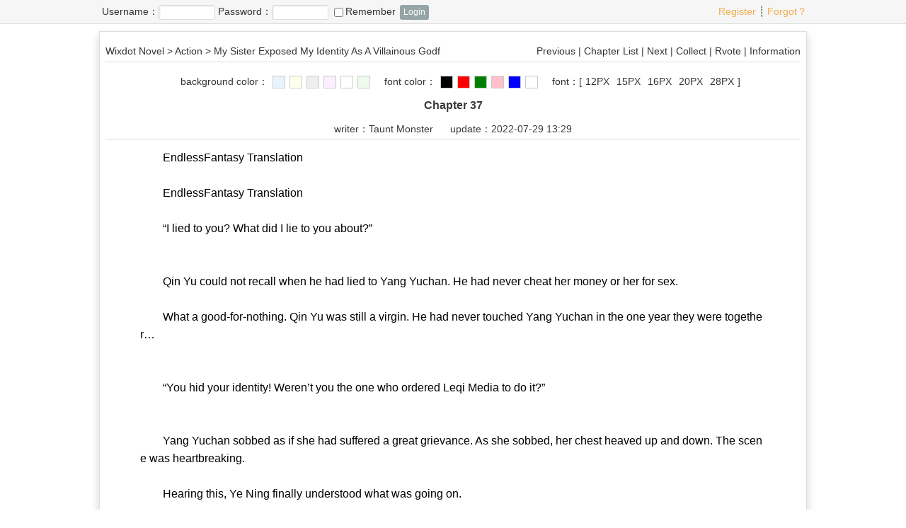

--- FILE ---
content_type: text/html
request_url: https://www.wixdot.com/files/article/html/0/809/599072.html
body_size: 4730
content:
<!doctype html>
<head>
<meta http-equiv="Content-Type" content="text/html; charset=utf8" />
<meta name="keywords" content="My Sister Exposed My Identity As A Villainous Godf Chapter 37 Taunt Monster Action Wixdot Novel" />
<meta name="description" content="&emsp;&emsp;EndlessFantasy Translation <br />
<br />
&emsp;&emsp;EndlessFantasy Translation<br />
<br />
&emsp;&emsp;“I lied to you? What did I lie to you about?”<br />
<br />
<br />
&emsp;&emsp;Qin Yu could not recall when he had lied to Yang Yuchan. He had never cheat her money or her for sex.<br />
<br />
&emsp;&emsp;What a good-for-nothing. Qin Yu was still a virgin. He had never touched Yang Yuchan in the one year they were together…<br />
<br />
<br />
&emsp;&emsp;“You hid your identity! Weren’t you the one who ordered Leqi Media to do it?”<br />
<br />
<br />
&emsp;&emsp;Yang Yuchan sobbed as if she had suffered a g.." />
<meta name="author" content="http://www.jieqi.com (jieqi cms)" />
<meta name="copyright" content="Powered by wixdot" />
<meta name="generator" content="jieqi.com" />
<meta name="viewport" content="width=device-width, initial-scale=1.0">
<title>My Sister Exposed My Identity As A Villainous Godf-Chapter 37-Taunt Monster-Action-Wixdot Novel</title>
<link rel="stylesheet" href="https://www.wixdot.com/themes/jieqi240/style.css" type="text/css" media="all" />
<link rel="stylesheet" href="https://www.wixdot.com/modules/article/css/page.css" type="text/css" media="all"  />
<!--[if lt IE 9]><script type="text/javascript" src="https://www.wixdot.com/scripts/html5.js"></script><![endif]-->
<!--[if lt IE 9]><script type="text/javascript" src="https://www.wixdot.com/scripts/css3-mediaqueries.js"></script><![endif]--> 
<script type="text/javascript" src="https://www.wixdot.com/scripts/common.js"></script>
<script type="text/javascript" src="https://www.wixdot.com/scripts/theme.js"></script>
<script type="text/javascript">
var ReadParams = {
	url_previous: 'https://www.wixdot.com/files/article/html/0/809/599071.html',
	url_next: 'https://www.wixdot.com/files/article/html/0/809/599073.html',
	url_index: 'https://www.wixdot.com/files/article/html/0/809/index.html',
	url_articleinfo: 'https://www.wixdot.com/modules/article/articleinfo.php?id=809',
	url_image: 'https://www.wixdot.com/files/article/image/0/809/809s.jpg',
	url_home: 'https://www.wixdot.com/',
	articleid: '809',
	articlename: 'My Sister Exposed My Identity As A Villainous Godf',
	authorid: '0',
	author: 'Taunt Monster',
	chapterid: '599072',
	chaptername: 'Chapter 37',
	chapterisvip: '0',
	userid: '1',
	egoldname: 'Novel Coins'
}

function jumpPage() {
  if(document.activeElement && ['INPUT', 'TEXTAREA', 'BUTTON'].indexOf(document.activeElement.tagName) == -1){
	var event = getEvent();
    if (event.keyCode == 37) window.location.href = ReadParams.url_previous;
    if (event.keyCode == 39) window.location.href = ReadParams.url_next;
    if (event.keyCode == 13) window.location.href = ReadParams.url_index;
  }
}
document.onkeydown=jumpPage;
</script>
</head>
<body>
<div class="top cf">
	<div class="main">
	<script type="text/javascript" src="https://www.wixdot.com/scripts/toplink.js"></script>
	</div>
</div>


<div class="main">
<div class="mainbody" id="apage">
<div class="headlink cf">
<div class="linkleft"><a href="https://www.wixdot.com/">Wixdot Novel</a> &gt; <a href="https://www.wixdot.com/modules/article/articlelist.php?sortid=2&page=1">Action</a> &gt; <a href="https://www.wixdot.com/modules/article/articleinfo.php?id=809">My Sister Exposed My Identity As A Villainous Godf</a></div>

<div class="linkright"><a href="https://www.wixdot.com/files/article/html/0/809/599071.html">Previous</a> | <a href="https://www.wixdot.com/files/article/html/0/809/index.html">Chapter List</a> | <a href="https://www.wixdot.com/files/article/html/0/809/599073.html">Next</a> | <a id="a_addbookcase" href="javascript:;" onclick="Ajax.Tip('https://www.wixdot.com/modules/article/addbookcase.php?bid=809&cid=599072', {method: 'POST'});">Collect</a> | <a id="a_uservote"  href="javascript:;" onclick="Ajax.Tip('https://www.wixdot.com/modules/article/uservote.php?id=809', {method: 'POST'});">Rvote</a> | <a href="https://www.wixdot.com/modules/article/articleinfo.php?id=809">Information</a></div>
</div>

<div class="fullbar"><script type="text/javascript" src="https://www.wixdot.com/modules/article/scripts/pagetop.js"></script></div>

<div class="atitle">Chapter 37</div>

<div class="ainfo">writer：<a href="https://www.wixdot.com/modules/article/authorarticle.php?author=Taunt+Monster" target="_blank">Taunt Monster</a> &nbsp;&nbsp;&nbsp;&nbsp; update：2022-07-29 13:29</div>

<div id="acontent" class="acontent">&emsp;&emsp;EndlessFantasy Translation <br />
<br />
&emsp;&emsp;EndlessFantasy Translation<br />
<br />
&emsp;&emsp;“I lied to you? What did I lie to you about?”<br />
<br />
<br />
&emsp;&emsp;Qin Yu could not recall when he had lied to Yang Yuchan. He had never cheat her money or her for sex.<br />
<br />
&emsp;&emsp;What a good-for-nothing. Qin Yu was still a virgin. He had never touched Yang Yuchan in the one year they were together…<br />
<br />
<br />
&emsp;&emsp;“You hid your identity! Weren’t you the one who ordered Leqi Media to do it?”<br />
<br />
<br />
&emsp;&emsp;Yang Yuchan sobbed as if she had suffered a great grievance. As she sobbed, her chest heaved up and down. The scene was heartbreaking.<br />
<br />
&emsp;&emsp;Hearing this, Ye Ning finally understood what was going on.<br />
<br />
&emsp;&emsp;“This beauty is Brother Yu’s ex-girlfriend?”<br />
<br />
<br />
&emsp;&emsp;“This is too good! Brother!”<br />
<br />
<br />
&emsp;&emsp;“I’m definitely want to be your brother!”<br />
<br />
<br />
&emsp;&emsp;Ye Ning was thinking about some weird things, but she pretended to be serious.<br />
<br />
&emsp;&emsp;“Brother Yu, why are you crying?”<br />
<br />
<br />
&emsp;&emsp;Qin Yu found it difficult to explain. He only wanted to leave.<br />
<br />
&emsp;&emsp;“I don’t know her. Maybe my friend is too charismatic. All the girls are attracted to him.”<br />
<br />
<br />
&emsp;&emsp;Ye Ning :”…”<br />
<br />
<br />
&emsp;&emsp;“???”<br />
<br />
<br />
&emsp;&emsp;‘What do you mean by ‘if it’s a girl, then get closer’? The number of people chasing after me, Yang Yuchan, has already reached Hong Kong Street! ‘<br />
<br />
<br />
&emsp;&emsp;Even though she was very displeased with Qin Yu’s words, she could not muster any arrogance.<br />
<br />
&emsp;&emsp;He was a rich man, a big shot, but when he was with me, he pretended to be poor?<br />
<br />
&emsp;&emsp;Was it me, Yang Yuchan, acting cool next to you?<br />
<br />
&emsp;&emsp;Or did I influence you to drive a Ferrari single-handedly?<br />
<br />
&emsp;&emsp;Yang Yuchan was filled with regret. A year apart meant a year wasted!<br />
<br />
&emsp;&emsp;He had wasted an entire year. That year that should have belonged to him, the life of a wealthy wife!<br />
<br />
&emsp;&emsp;Qin Yu looked at her with no pity, only numbness.<br />
<br />
&emsp;&emsp;“I’m not the golden goose you’re looking for. You’ve got the wrong person. I’m just a delivery man. Goodbye.”<br />
<br />
<br />
&emsp;&emsp;Qin Yu left because he still had important things to do. He frowned slightly and looked at the panel before him.<br />
<br />
&emsp;&emsp;[Name: Qin Xiong]<br />
<br />
&emsp;&emsp;[Compatibility: 71%]<br />
<br />
&emsp;&emsp;[Compatibility: 72%]<br />
<br />
&emsp;&emsp;[Compatibility: 73%]<br />
<br />
&emsp;&emsp;After Shadow Jack left his side to carry out the attack on his disciple Mu Qing, his compatibility with the template finally began to increase again.<br />
<br />
&emsp;&emsp;“This time, the Skyhunter company’s attack on Leqi Media offended many people. Even though eight days had passed, the greedy crocodiles that were hiding in the dark and the more capital they had managed to take down more benefits than the Skyhunter company.<br />
<br />
&emsp;&emsp;“Those old foxes are still treating Mu Qing and Skyhunter as a pair of offending guns!”<br />
<br />
<br />
&emsp;&emsp;She tapped her fingertips on the table and thought carefully.<br />
<br />
&emsp;&emsp;He could glimpse, this time, that the matter was not so simple.<br />
<br />
&emsp;&emsp;In the Skyhunter company, after Mu Qing was attacked, the news was quickly noticed by people in Malang City or the underworld.<br />
<br />
&emsp;&emsp;Malang City Detective Bureau.<br />
<br />
&emsp;&emsp;There was an office building at the center of the park. When this building was built, it was built on both the ground and the ground at the same time. In fact, the construction on the ground stopped time and time again.<br />
<br />
&emsp;&emsp;In areas where the bright sunlight could not reach, under the ground, the secret department.<br />
<br />
&emsp;&emsp;…<br />
<br />
<br />
&emsp;&emsp;“Captain, in the past half a month, Zhao Fanggang and his forces have been keeping a low profile like rats.”<br />
<br />
<br />
&emsp;&emsp;“This time, he finally appeared!”<br />
<br />
<br />
&emsp;&emsp;Chen Zhi regulator team, small regulator team.<br />
<br />
&emsp;&emsp;Liu Xin, who was in charge of the handover of information department, typed furiously on the keyboard.<br />
<br />
&emsp;&emsp;One video after another was pulled out, and pieces of information were presented to every member’s computer.<br />
<br />
&emsp;&emsp;“I didn’t expect that the newly-established aerospace organization, which recently rose to prominence, actually had something to do with Zhao Fanggang.”<br />
<br />
<br />
&emsp;&emsp;“When something happened to Mu Qing, Zhao Fanggang went crazy!”<br />
<br />
<br />
&emsp;&emsp;…<br />
<br />
<br />
&emsp;&emsp;Seated at the head of the table.<br />
<br />
&emsp;&emsp;Chen Zhi frowned.<br />
<br />
&emsp;&emsp;The shadow standing behind the two became scarier.<br />
<br />
&emsp;&emsp;It’s from you.<br />
<br />
&emsp;&emsp;“Who attacked Mu Qing?<br />
<br />
&emsp;&emsp;“Jiang Tao?”<br />
<br />
<br />
&emsp;&emsp;Chen Zhi asked in a low voice.<br />
<br />
&emsp;&emsp;As she conversed with the official intelligence department, which was as fine as a spider’s web, Liu Xin focused on the information in front of her. She looked at the captain calmly and raised her voice.<br />
<br />
&emsp;&emsp;“No… Jiang Tao was only pushed to the front of the screen by a gun!”<br />
<br />
<br />
&emsp;&emsp;She continued,<br />
<br />
&emsp;&emsp;“The ones behind the scenes should be the three giants of finance under the broad daylight Malang City, the Chen family of banking, and the Anqing Group, the ‘gatekeeper’ force of the inner world!”<br />
<br />
<br />
&emsp;&emsp;“This is just a test. If Zhao Fanggang and Mu Qing’s subsequent counterattack did not arouse any fear… then…”<br />
<br />
<br />
&emsp;&emsp;Ai Xin continued.<br />
<br />
&emsp;&emsp;With a serious expression, she said loudly, “Then, Zhao Fanggang and Mu Qing will be crushed!”<br />
<br />
<br />
&emsp;&emsp;…<br />
<br />
<br />
&emsp;&emsp;This was the cruelest and coldest side of this world!<br />
<br />
&emsp;&emsp;However, in the eyes of many, Zhao Fanggang and Mu Qing were existences that could be easily killed.<br />
<br />
&emsp;&emsp;“It’s mixed together.”<br />
<br />
<br />
&emsp;&emsp;Chen Zhi’s right eye twitched.<br />
<br />
&emsp;&emsp;She had a bad feeling.<br />
<br />
&emsp;&emsp;…<br />
<br />
<br />
&emsp;&emsp;“Son of a bitch!”<br />
<br />
<br />
&emsp;&emsp;“They’re all a bunch of dogs!”<br />
<br />
<br />
&emsp;&emsp;In Leqi Media, Jiang Tao pushed all the documents and documents on his desk to the ground. His face was red and his expression was twisted. The corners of his eyes were cracked as he roared hysterically.<br />
<br />
&emsp;&emsp;The young secretary stood at the side. Normally, when she saw this scene, she would definitely be terrified and nervous. However, at this moment, everyone knew that this company was going to die. Hence, they could only watch the latter feel happy and happy.<br />
<br />
&emsp;&emsp;At that moment, there was a pop, followed by a crisp crack.<br />
<br />
&emsp;&emsp;Jiang Tao’s crazy actions suddenly stopped.<br />
<br />
&emsp;&emsp;He froze and turned to look behind him.<br />
<br />
&emsp;&emsp;His eyes widened.<br />
<br />
&emsp;&emsp;The female secretary looked at the floor-to-ceiling window. At the height between Jiang Tao’s eyebrows, dense cracks were spreading out from the bullet as the origin.<br />
<br />
&emsp;&emsp;With a cold expression, he stared unblinkingly at Jiang Tao through the sniper mirror.<br />
<br />
&emsp;&emsp;The corners of his lips curled up.<br />
<br />
&emsp;&emsp;He pulled the trigger without hesitation.<br />
<br />
&emsp;&emsp;Whoosh!<br />
<br />
&emsp;&emsp;The bullet in the muzzle of the gun shot out! It accurately shot into the previous hole. There was no time to pay attention. With a “ding”, the shell of the first bullet was hit by the second bullet.<br />
<br />
&emsp;&emsp;The metal casing made a bloody gash across Jiang Tao’s cheek…<br />
<br />
<br />
&emsp;&emsp;At the same time, Jiang Tao, who had only just started to dodge, felt a chill between his brows. The last thing that came to his mind was the red blood that rolled to the corner of his eyes.<br />
<br />
&emsp;&emsp;He fell heavily to the ground.<br />
<br />
&emsp;&emsp;“Ah!”<br />
<br />
<br />
&emsp;&emsp;The secretary staggered back, her terrified screams exploding!<br />
<br />
&emsp;&emsp;Chenhua Building.<br />
<br />
&emsp;&emsp;Qin Yu took a look at the flashing red data on the interface.<br />
<br />
&emsp;&emsp;At that moment, Qin Xiong’s compatibility with his third disciple jumped two points.<br />
<br />
&emsp;&emsp;[Matching Disciple:]<br />
<br />
&emsp;&emsp;[Name: Qin Xiong]<br />
<br />
&emsp;&emsp;Compatibility: 75%<br />
<br />
&emsp;&emsp;With a buzz, the old phone in Qin Yu’s bosom vibrated.<br />
<br />
&emsp;&emsp;Looking at the information before him, he revealed his thoughts.<br />
<br />
&emsp;&emsp;His fingertips knocked on the table, and without hesitation, he replied.<br />
<br />
&emsp;&emsp;Malang City Detective Bureau. Underground, in a small regulatory hall.<br />
<br />
&emsp;&emsp;“Report!”<br />
<br />
<br />
&emsp;&emsp;“Jiang Tao confirmed his death ninety-five seconds ago…… He died in the office of Leqi Media Building.”<br />
</div>

<div class="footlink"><a href="https://www.wixdot.com/files/article/html/0/809/599071.html" title="Chapter 36">Previous</a> &nbsp;&nbsp;&nbsp;&nbsp;&nbsp;&nbsp; <a href="https://www.wixdot.com/files/article/html/0/809/index.html">Chapter List</a> &nbsp;&nbsp;&nbsp;&nbsp;&nbsp;&nbsp; <a href="https://www.wixdot.com/files/article/html/0/809/599073.html" title="Chapter 38">Next</a></div>

<div class="fullbar"><script type="text/javascript" src="https://www.wixdot.com/modules/article/scripts/pagebottom.js"></script></div>
  
  
  

  
  
</div> 
  
  
</div>
<script type="text/javascript" src="https://www.wixdot.com/scripts/json2.js"></script>
<script type="text/javascript" src="https://www.wixdot.com/modules/article/scripts/readlog.js"></script>

</body>
</html>

--- FILE ---
content_type: text/css
request_url: https://www.wixdot.com/themes/jieqi240/style.css
body_size: 6016
content:
html, body, div, span, iframe, h1, h2, h3, h4, h5, h6, p, a, del, dfn, em, img, small, strong, dl, dt, dd, ol, ul, li, fieldset, form, label, legend, table, caption, tbody, tfoot, thead, tr, th, td, article, aside, canvas, details, embed, figure, figcaption, footer, header, hgroup, main, menu, nav, section, summary {
  margin: 0;
  padding: 0;
  border: 0; }

table, form {
  margin: 0 auto; }

article, aside, details, figcaption, figure, footer, header, hgroup, main, menu, nav, section, summary {
  display: block; }

body {
  line-height: 1.6;
  font-size: 14px;
  font-family: "Microsoft YaHei", SimSun, Verdana, Arial, sans-serif;
  color: #373a3c;
  background-color: #fff;
  word-wrap: break-word;
  word-break: break-all;
  _behavior: url("/css/csshover3.htc"); }

ul {
  list-style: none;
  line-height: 2; }

ol {
  line-height: 2; }

dt {
  font-weight: bold; }

dd {
  margin-bottom: .5em;
  margin-left: 0; }

blockquote, q {
  quotes: none; }
  blockquote:before, blockquote:after, q:before, q:after {
    content: '';
    content: none; }

a {
  color: #333;
  text-decoration: none;
  background-color: transparent; }
  a:focus, a:hover, a:active {
    color: #ff6600;
    text-decoration: underline;
    outline: 0; }

input {
  vertical-align: middle; }

hr {
  margin: 1em auto;
  border: 0;
  border-top: 1px solid #ddd; }

h1, h2, h3, h4, h5, h6 {
  font-size: 1em; }

.h1, .h2, .h3, .h4, .h5, .h6 {
  font-family: inherit;
  font-weight: 500;
  line-height: 1.1;
  color: inherit; }

.h1, .h2, .h3 {
  margin-bottom: 0.5em; }

.h4, .h5, .h6 {
  margin-bottom: 0.5em; }

.h1 {
  font-size: 1.5em; }

.h2 {
  font-size: 1.25em; }

.h3 {
  font-size: 1em; }

.h4 {
  font-size: 1em; }

.h5 {
  font-size: 0.85em; }

.h6 {
  font-size: 0.75em; }

img {
  border: 0;
  vertical-align: middle; }

.button, .btnlink, .filebutton {
  display: inline-block;
  cursor: pointer;
  text-decoration: none;
  line-height: 1.4;
  padding: 0.3em 0.6em;
  margin: 0 0.2em;
  color: #fff;
  background: #95a5a6;
  border: 0;
  -webkit-border-radius: 3px;
  -moz-border-radius: 3px;
  -ms-border-radius: 3px;
  border-radius: 3px; }

.button:hover, .btnlink:hover {
  color: #fff;
  text-decoration: none;
  background: #798d8f; }

.b_b {
  display: block;
  width: 100%; }

.b_s {
  font-size: 0.85em;
  padding: 0.2em 0.4em; }

.b_l {
  font-size: 1.25em;
  padding: 0.4em 0.7em; }

.b_hot {
  background: #f0ad4e;
  color: #fff;
  border-color: transparent; }
  .b_hot:hover {
    background: #ec971f; }

.b_note {
  background: #5bc0de;
  color: #fff;
  border-color: transparent; }
  .b_note:hover {
    background: #31b0d5; }

.b_gray {
  background: #818a91;
  color: #fff;
  border-color: transparent; }
  .b_gray:hover {
    background: #687077; }

.b_success {
  background: #5cb85c;
  color: #fff;
  border-color: transparent; }
  .b_success:hover {
    background: #449d44; }

.b_error {
  background: #d9534f;
  color: #fff;
  border-color: transparent; }
  .b_error:hover {
    background: #c9302c; }

.b_primary {
  background: #0275d8;
  color: #fff;
  border-color: transparent; }
  .b_primary:hover {
    background: #025aa5; }

.buttons {
  position: relative;
  display: inline-block;
  vertical-align: middle; }
  .buttons .button {
    position: relative;
    float: left;
    margin: 0; }
    .buttons .button:not(:first-child):not(:last-child) {
      border-radius: 0; }
    .buttons .button:first-child:not(:last-child) {
      border-top-right-radius: 0;
      border-bottom-right-radius: 0; }
  .buttons > .button:last-child:not(:first-child) {
    border-top-left-radius: 0;
    border-bottom-left-radius: 0; }

table {
  width: 100%;
  max-width: 100%;
  margin-bottom: 1em;
  border-collapse: collapse;
  border-spacing: 0;
  table-layout: fixed;
  background: transparent; }
  table caption, table .title {
    line-height: 2.5;
    font-weight: bold;
    font-size: 1.25em;
    background-color: inherit;
    color: inherit; }
  table tr {
    border-top: 1px solid #eceeef; }
  table th, table td, table .head {
    padding: 0.5em;
    line-height: 1.6;
    vertical-align: top; }
  table th, table .head {
    font-weight: bold;
    vertical-align: bottom;
    border-bottom: 2px solid #eceeef; }
  table.rh tr:hover {
    background-color: #f5f5f5; }
  table.fix {
    table-layout: fixed; }
    table.fix td {
      white-space: nowrap;
      overflow: hidden;
      text-overflow: ellipsis;
      -o-text-overflow: ellipsis; }
  table.stripe {
    border: 0; }
    table.stripe caption {
      border: 0;
      border-bottom: 2px solid #ddd; }
    table.stripe th {
      border: 0;
      border-bottom: 2px solid #ddd; }
    table.stripe tr {
      border: 0;
      border-bottom: 1px solid #ddd; }
  table.hide {
    border: 0; }
    table.hide caption, table.hide tr, table.hide th, table.hide td {
      border: 0; }

.odd {
  background: transparent; }

.even {
  background: #f5f5f5; }

.topic {
  background: #f5f5f5;
  text-align: left;
  font-weight: bold;
  line-height: 2; }

.foot {
  background: #f5f5f5;
  text-align: center;
  line-height: 2; }

.tdl {
  text-align: right;
  font-weight: bold; }

.form {
  border: 1px solid #ddd;
  margin-bottom: 1em;
  padding: 0.6em;
  overflow: hidden;
  background: #fff;
  -webkit-border-radius: 6px;
  -moz-border-radius: 6px;
  -ms-border-radius: 6px;
  border-radius: 6px; }
  .form fieldset {
    margin: 0;
    padding: 0.3em 0;
    border: 0; }
  .form legend {
    display: block;
    width: 100%;
    border-bottom: 1px solid #ddd;
    margin-bottom: 0.2em;
    text-align: center;
    color: #f0ad4e;
    font-weight: bold;
    font-size: 1.25em;
    line-height: 2; }
  .form .flabel {
    text-align: right;
    vertical-align: middle; }
  .form .frow {
    margin: 0.6em 0; }

.textarea, .text, .file {
  border: 1px solid #ddd;
  -webkit-border-radius: 3px;
  -moz-border-radius: 3px;
  -ms-border-radius: 3px;
  border-radius: 3px;
  -webkit-box-shadow: inset 1px 1px 2px #e2e2e2;
  box-shadow: inset 1px 1px 2px #e2e2e2; }

.textarea:focus, .text:focus, .file:focus {
  outline: 0;
  border: 1px solid #55595c;
  -webkit-border-radius: 3px;
  -moz-border-radius: 3px;
  -ms-border-radius: 3px;
  border-radius: 3px;
  -webkit-box-shadow: inset 0 1px 1px #d7d7d7, 0 0 8px #999;
  box-shadow: inset 0 1px 1px #d7d7d7, 0 0 8px #999; }

.textarea::-moz-placeholder, .textarea:-ms-input-placeholder, .textarea::-webkit-input-placeholder, .text::-moz-placeholder, .text:-ms-input-placeholder, .text::-webkit-input-placeholder, .file::-moz-placeholder, .file:-ms-input-placeholder, .file::-webkit-input-placeholder {
  color: #999; }

.text {
  padding: 0.3em 0.5em; }

.t_s {
  padding: 0.15em 0.3em; }

.t_l {
  padding: 0.5em 0.8em; }

.filediv {
  margin-top: 0.3em; }

.select {
  padding: 0.3em; }

.checkbox, .radio {
  cursor: pointer; }

.ultop li, .ullist li, .ulnav li, .ulnum li, .ultwo li, .ulhover li {
  line-height: 2;
  overflow: hidden;
  text-overflow: ellipsis;
  white-space: nowrap; }

.ultop em, .ullist em, .ulnav em, .ulnum em, .ulhover em {
  float: right;
  font-style: normal;
  font-size: 0.85em;
  color: #55595c;
  overflow: hidden;
  text-overflow: ellipsis;
  white-space: nowrap; }

.ultop li {
  border-bottom: 1px dotted #eceeef; }

.ulnav {
  font-size: 1.25em; }
  .ulnav li {
    overflow: hidden;
    text-overflow: ellipsis;
    white-space: nowrap; }
    .ulnav li i {
      font-style: normal;
      color: #f0ad4e;
      margin-right: 0.3em; }

.ultab {
  height: 30px;
  margin: 0;
  padding: 0; }
  .ultab li {
    float: left;
    list-style: none;
    margin-right: 0.2em; }
    .ultab li a {
      display: block;
      float: left;
      height: 29px;
      line-height: 29px;
      padding: 0 0.6em;
      font-weight: normal;
      background: #f5f5f5;
      color: #373a3c;
      text-decoration: none;
      border: 1px solid #ddd;
      border-bottom: none; }
      .ultab li a.selected {
        font-weight: bold;
        background: #fff;
        color: #f0ad4e;
        text-decoration: none;
        border-top: 2px solid #f0ad4e;
        position: relative;
        margin-bottom: -1px; }

.ulnum li b, .ulnum li i {
  background: #ff9900;
  color: #fff;
  display: inline-block;
  width: 1.6em;
  height: 1.6em;
  line-height: 1.6em;
  font-style: normal;
  font-weight: normal;
  font-size: 85.7%;
  text-align: center;
  margin-right: 0.5em;
  -webkit-border-radius: 4px;
  -moz-border-radius: 4px;
  border-radius: 4px; }

.ulhover li b, .ulhover li i {
  background: #f0ad4e;
  color: #fff;
  display: inline-block;
  width: 1.6em;
  height: 1.6em;
  line-height: 1.6em;
  font-style: normal;
  font-weight: normal;
  font-size: 0.85em;
  text-align: center;
  margin-right: 0.5em;
  -webkit-border-radius: 4px;
  -moz-border-radius: 4px;
  -ms-border-radius: 4px;
  border-radius: 4px; }

.ulnum li i {
  background: #f5f5f5;
  color: #333; }

.ulhover li i {
  background: #f5f5f5;
  color: #333; }
.ulhover li.selected span {
  font-style: normal; }
.ulhover li div {
  position: relative;
  display: none; }
  .ulhover li div b, .ulhover li div i {
    position: absolute;
    left: 0;
    top: 0; }
.ulhover li.selected span {
  display: none; }
.ulhover li.selected div {
  display: block; }
.ulhover li img {
  width: 27%;
  float: left; }
.ulhover li p {
  width: 68%;
  margin-left: 5%;
  line-height: 1.8;
  float: left;
  overflow: hidden; }

.ultwo li {
  width: 49.9%;
  padding: 0;
  margin: 0;
  float: left;
  overflow: hidden; }

.ulcenter li {
  text-align: center;
  font-size: 1.25em; }

.ultag li {
  float: left;
  display: inline-block;
  margin: 0.5em 1em 0.5em 0;
  border: 1px solid #ddd;
  background: #f5f5f5;
  padding: 0 0.3em;
  line-height: 1.5;
  white-space: nowrap; }
.ultag .taguse {
  border: 1px solid #5bc0de;
  background: #f5f5f5; }

.libleft {
  float: left;
  width: 70%;
  overflow: hidden; }

.libright {
  float: right;
  width: 30%;
  overflow: hidden;
  color: #0275d8;
  text-align: right; }

.full {
  width: 100%;
  _height: 0; }

.main {
  max-width: 1000px;
  clear: both;
  margin: 0 auto;
  _height: 0; }

.col1, .col2, .col3, .col4, .col5, .col6, .col7, .col8, .col9, .col10, .col11 {
  float: left;
  margin-right: 1%;
  *margin-right: 0.5%; }

.col1 {
  width: 7.41667%; }

.col2 {
  width: 15.83333%; }

.col3 {
  width: 24.25%; }

.col4 {
  width: 32.66667%; }

.col5 {
  width: 41.08333%; }

.col6 {
  width: 49.5%; }

.col7 {
  width: 57.91667%; }

.col8 {
  width: 66.33333%; }

.col9 {
  width: 74.75%; }

.col10 {
  width: 83.16667%; }

.col11 {
  width: 91.58333%; }

.col12 {
  width: 100%;
  float: none;
  margin: 0; }

@media (min-width: 641px) and (max-width: 1023px) {
  .col1 {
    width: 10.22222%; }

  .col2 {
    width: 21.44444%; }

  .col3 {
    width: 32.66667%; }

  .col4 {
    width: 43.88889%; }

  .col5 {
    width: 55.11111%; }

  .col6 {
    width: 66.33333%; }

  .col7 {
    width: 77.55556%; }

  .col8 {
    width: 88.77778%; }

  .col9, .col10, .col11, .col12 {
    width: 100%;
    float: none;
    margin: 0; } }
@media screen and (max-width: 640px) {
  .col1, .col2, .col3, .col4, .col5, .col6, .col7, .col8, .col9, .col10, .col11 {
    width: 100%;
    float: none;
    margin: 0; } }
.last {
  float: right;
  margin-right: 0; }

.top {
  line-height: 2.4;
  vertical-align: middle;
  background: #f6f6f6;
  color: #333;
  border-bottom: 1px solid #ddd; }
  .top a:hover {
    text-decoration: none; }

.topnav sup {
  background: #f0ad4e;
  color: #fff;
  display: inline-block;
  font-size: 10px;
  height: 1.2em;
  line-height: 1.2em;
  vertical-align: top;
  margin: 0.5em 0 0 0;
  padding: 0 0.2em;
  -webkit-border-radius: 3px;
  -moz-border-radius: 3px;
  -ms-border-radius: 3px;
  border-radius: 3px; }
.topnav li {
  float: left;
  padding: 0 0.5em; }
  .topnav li.dropdown {
    padding: 0; }

.header {
  color: #fff;
  background: #333;
  padding: 1.5em 0; }

.logo {
  float: left; }
  .logo img {
    height: 60px; }

.banner {
  float: right; }

.pagetitle {
  background: #333;
  color: #fff;
  margin: 0 0 1em 0;
  line-height: 2.5;
  font-size: 1.5em;
  text-align: center; }

.pagetitle a {
  color: #fff; }

.pagetitle i {
  padding: 0 0.6em; }

.mainnav {
  float: left;
  margin: 16px 0 0 20px;
  line-height: 2;
  background: transparent;
  color: #fff; }
  .mainnav a {
    display: block;
    text-align: center;
    font-size: 1.25em;
    font-weight: bold;
    padding: 0 0.75em;
    text-decoration: none;
    color: #fff; }
  .mainnav li {
    float: left; }

.subnav {
  line-height: 2.4;
  text-align: center;
  color: #333;
  background: #fff;
  border-bottom: 1px solid #ddd; }
  .subnav a {
    text-align: center;
    color: #333;
    padding: 0 0.4em;
    text-decoration: none; }

.mainbody {
  background: #fff;
  padding: 12px 8px;
  margin: 10px auto 20px auto;
  border: 1px solid #ddd;
  -webkit-box-shadow: 0 6px 12px #d3d3d3;
  box-shadow: 0 6px 12px #d3d3d3; }

.footer {
  border-top: 1px solid #ddd;
  color: #666;
  background: #fff;
  text-align: center;
  padding: 2em 0;
  line-height: 2;
  clear: both; }
  .footer a {
    color: #666; }

.block, .blockc, .blockb {
  background: #fff;
  color: #373a3c; }

.block, .blockc {
  margin: 0 0 1em 0; }

.blocktitle {
  height: 2.5em;
  line-height: 2.5em;
  font-size: 1.25em;
  font-weight: bold;
  margin-bottom: 1px;
  padding: 0 0.5em 1px 0.5em;
  border-bottom: 1px solid #ddd;
  color: #333;
  background: #fff; }
  .blocktitle li {
    text-indent: 0; }
  .blocktitle ul.tabf {
    margin-top: 0.8em;
    padding: 0; }
    .blocktitle ul.tabf li {
      float: left;
      padding: 0;
      margin: 0 0.3em 0 0; }
      .blocktitle ul.tabf li a {
        display: block;
        float: left;
        height: 1.7em;
        line-height: 1.7em;
        padding: 0 0.3em;
        margin: 0;
        font-weight: normal;
        background: #f5f5f5;
        text-decoration: none;
        color: #373a3c;
        border: 1px solid #ddd;
        border-bottom: none; }
        .blocktitle ul.tabf li a.selected {
          font-weight: bold;
          background: #fff;
          color: #f0ad4e;
          border-top: 2px solid #f0ad4e; }
  .blocktitle ul.tabb {
    width: 100%;
    margin: 0;
    padding: 0; }
    .blocktitle ul.tabb li {
      float: left;
      padding: 0;
      margin: 0; }
  .blocktitle ul.tab2 li {
    width: 50%; }
  .blocktitle ul.tab3 li {
    width: 33.33%; }
  .blocktitle ul.tab4 li {
    width: 25%; }
  .blocktitle ul.tab5 li {
    width: 20%; }
  .blocktitle ul.tabb li a {
    display: block;
    height: 2.5em;
    line-height: 2.5;
    font-weight: normal;
    background: #f5f5f5;
    color: #373a3c;
    text-decoration: none;
    text-align: center; }
    .blocktitle ul.tabb li a.selected {
      font-weight: bold;
      background: #fff;
      color: #f0ad4e; }

.blockcontent {
  margin: 0.5em; }

.blocknote {
  border-top: 1px solid #ddd;
  text-align: center;
  background: #eceeef;
  color: #373a3c;
  margin: 0.3em; }

.row .last .block, .row .last .blockc, .row .last .blockb, .row .bbd .block, .row .bbd .blockc, .row .bbd .blockb {
  border: 1px solid #ddd;
  -webkit-border-radius: 4px;
  -moz-border-radius: 4px;
  -ms-border-radius: 4px;
  border-radius: 4px; }
.row .last .blocktitle, .row .bbd .blocktitle {
  background: #f5f5f5;
  border-bottom: 0; }

.fix, .lm {
  white-space: nowrap;
  text-overflow: ellipsis;
  -o-text-overflow: ellipsis;
  overflow: hidden; }

.cf, .row, .frow, .form {
  *zoom: 1; }
  .cf:after, .row:after, .frow:after, .form:after {
    content: ".";
    display: block;
    height: 0;
    font-size: 0;
    clear: both;
    visibility: hidden; }

.cb {
  clear: both;
  font-size: 0;
  height: 0;
  overflow: hidden; }

.db {
  display: block; }

.dn {
  display: none; }

.di {
  display: inline; }

.dib {
  display: inline-block; }

.df {
  display: -webkit-box;
  display: box;
  display: -webkit-flex;
  display: flex; }
  .df li {
    display: block;
    -webkit-box-flex: 1;
    box-flex: 1;
    -webkit-flex: 1;
    flex: 1; }

.pa {
  position: absolute; }

.pr {
  position: relative; }

.pf {
  position: fixed; }

.fl {
  float: left; }

.fr {
  float: right; }

.fn {
  float: none; }

.mt {
  margin-top: 1em; }

.mts {
  margin-top: 0.5em; }

.mb {
  margin-bottom: 1em; }

.mbs {
  margin-bottom: 0.5em; }

.mtb {
  margin-top: 0.5em;
  margin-bottom: 0.5em; }

.pd {
  padding: 1em; }

.lhs {
  line-height: 1.2; }

.lhm {
  line-height: 1.6; }

.lhl {
  line-height: 2; }

.lhh {
  line-height: 2.5; }

.bd {
  border: 1px solid #ddd; }

.bt {
  border-top: 1px solid #ddd; }

.bb {
  border-bottom: 1px solid #ddd; }

.bl {
  border-left: 1px solid #ddd; }

.br {
  border-right: 1px solid #ddd; }

.bdr {
  -webkit-border-radius: 4px;
  -moz-border-radius: 4px;
  -ms-border-radius: 4px;
  border-radius: 4px; }

.bdc {
  -webkit-border-radius: 50%;
  -moz-border-radius: 50%;
  -ms-border-radius: 50%;
  border-radius: 50%; }

.tl {
  text-align: left; }

.tc {
  text-align: center; }

.tr {
  text-align: right; }

.fss {
  font-size: 0.85em; }

.fsl {
  font-size: 1.25em; }

.fwb {
  font-weight: bold; }

.nw {
  white-space: nowrap;
  overflow: hidden; }

.wn {
  white-space: normal;
  overflow: auto; }

.hot, a.hot {
  color: #f0ad4e; }

.bg_hot {
  background: #f0ad4e;
  color: #fff; }

.bd_hot {
  color: #f0ad4e;
  border: 1px solid #f0ad4e;
  background: #fff; }

.note, a.note {
  color: #5bc0de; }

.bg_note {
  background: #5bc0de;
  color: #fff; }

.bd_note {
  color: #5bc0de;
  border: 1px solid #5bc0de;
  background: #fff; }

.gray, a.gray {
  color: #818a91; }

.bg_gray {
  background: #818a91;
  color: #fff; }

.bd_gray {
  color: #818a91;
  border: 1px solid #818a91;
  background: #fff; }

.success, a.success {
  color: #5cb85c; }

.bg_success {
  background: #5cb85c;
  color: #fff; }

.bd_success {
  color: #5cb85c;
  border: 1px solid #5cb85c;
  background: #fff; }

.error, a.error {
  color: #d9534f; }

.bg_error {
  background: #d9534f;
  color: #fff; }

.bd_error {
  color: #d9534f;
  border: 1px solid #d9534f;
  background: #fff; }

.primary, a.primary {
  color: #0275d8; }

.bg_primary {
  background: #0275d8;
  color: #fff; }

.bd_primary {
  color: #0275d8;
  border: 1px solid #0275d8;
  background: #fff; }

.bg_1 {
  background: #339933; }

.bg_2 {
  background: #1BA1E2; }

.bg_3 {
  background: #F09609; }

.bg_4 {
  background: #8CBF26; }

.bg_5 {
  background: #00ABA9; }

.bg_6 {
  background: #FF0097; }

.bg_7 {
  background: #E671B8; }

.bg_8 {
  background: #996600; }

.bg_9 {
  background: #A200FF; }

.bg_10 {
  background: #E51400; }

a.more, .more a {
  display: block;
  color: #55595c;
  text-align: right;
  margin-right: 0.3em;
  line-height: 2; }

a.moretop, .moretop a {
  display: block;
  height: 2.25em;
  line-height: 2.25;
  color: #55595c;
  text-align: right;
  margin: -3em 0.3em 0.5em 0; }

@font-face {
  font-family: "iconfont";
  src: url("fonts/iconfont.eot?t=160812");
  /* IE9+ */
  src: url("fonts/iconfont.eot?t=160812#iefix") format("embedded-opentype"), url("fonts/iconfont.woff?t=160812") format("woff"), url("fonts/iconfont.ttf?t=160812") format("truetype"), url("fonts/iconfont.svg?t=160812#iconfont") format("svg");
  /* eot:IE6-IE8; woff:chrome, firefoxi; ttf:chrome, firefox, opera, Safari, Android, iOS 4.2+; svg:OS 4.1- */ }
.iconfont {
  font-family: "iconfont" !important;
  font-style: normal;
  font-weight: normal;
  font-variant: normal;
  text-transform: none;
  display: inline-block;
  width: 1.4em;
  text-align: center;
  -webkit-font-smoothing: antialiased;
  -webkit-text-stroke-width: 0.2px;
  -moz-osx-font-smoothing: grayscale; }

.c_main {
  border: 1px solid #ddd;
  border-top: 3px solid #55595c;
  margin-bottom: 0.6em;
  overflow: hidden;
  background: #fff; }

.c_nav {
  margin-bottom: 0.3em;
  line-height: 2.25em;
  font-weight: bold;
  font-size: 1.25em;
  border: 1px solid #ddd;
  padding-left: 0.6em;
  background: #fff; }

.c_title {
  width: 100%;
  text-align: center;
  font-weight: bold;
  font-size: 128.6%;
  line-height: 2.5; }

.c_head {
  line-height: 2;
  padding: 0.3em;
  border-bottom: 1px solid #ddd; }

.c_content {
  line-height: 1.6;
  padding: 1.25em; }
  .c_content p {
    margin-bottom: 0.8em; }
  .c_content h2, .c_content h3, .c_content h4 {
    margin: 0.5em 0; }

.c_foot {
  font-size: 1.25em;
  line-height: 1.6;
  list-style: none; }

.c_tag {
  padding: 0.5em 0; }

.c_label {
  color: #818a91; }

.c_value {
  color: #666;
  margin-right: 1.25em; }

.c_row {
  border-bottom: 1px dotted #e8e8e8;
  padding: 0.3em; }

.c_subject {
  font-weight: bold;
  line-height: 2.2;
  background: #eceeef;
  padding-left: 0.5em; }

.c_description {
  color: #666; }

.c_cover {
  max-width: 100%; }

.cover img, img.cover {
  max-width: 100%; }

.cover_h img, img.cover_h {
  width: 210px;
  height: 280px; }

.cover_l img, img.cover_l {
  width: 180px;
  height: 240px; }

.cover_m img, img.cover_m {
  width: 120px;
  height: 150px; }

.cover_s img, img.cover_s {
  width: 90px;
  height: 120px; }

.cover_i img, img.cover_i {
  width: 60px;
  height: 80px; }

.jieqiQuote, .jieqiCode, .jieqiNote {
  border: 1px solid #ddd;
  border-left: 5px solid #ddd;
  padding: 0.3em;
  color: #333;
  background: #f5f5f5; }

.divbox, .textbox {
  border: 1px solid #ddd;
  padding: 0.5em;
  margin-bottom: 0.6em;
  background: #fff; }

.divbg {
  padding: 0.5em;
  margin: 0.5em 0;
  background: #f5f5f5; }

.ajaxtip {
  position: absolute;
  border: 1px solid #ddd;
  background: #fff;
  color: #ff0000;
  padding: 0.2em 0.3em;
  z-index: 700; }

.msgbox {
  margin: 5em auto;
  width: 40%;
  min-width: 300px;
  border: 1px solid #ddd; }

#dialog, .dialog {
  position: absolute;
  visibility: hidden;
  border: 1px solid #999;
  background: #fff;
  -webkit-border-radius: 9px;
  -moz-border-radius: 9px;
  -ms-border-radius: 9px;
  border-radius: 9px;
  -webkit-box-shadow: 0 5px 15px #757575;
  box-shadow: 0 5px 15px #757575; }

.dialog_t {
  color: #999;
  font-size: 1.25em;
  font-weight: bold;
  line-height: 2.5em;
  padding-left: 1em;
  border-bottom: 1px solid #999; }
  .dialog_t a {
    text-decoration: none;
    display: inline-block;
    float: right;
    width: 14px;
    height: 14px;
    line-height: 14px;
    font-size: 14px;
    text-align: center;
    cursor: pointer;
    font-weight: bold;
    font-family: Arial, sans-serif;
    color: #999;
    background-color: #f5f5f5;
    border: 2px solid #ddd;
    margin: 10px; }
    .dialog_t a:hover {
      color: #fff;
      background-color: #f0ad4e; }

.dialog_c {
  padding: 0.8em 0.6em 0.4em 0.6em; }
  .dialog_c .form {
    border: 0; }
    .dialog_c .form legend {
      display: none; }

#mask, .mask {
  position: absolute;
  top: 0;
  left: 0;
  background: #818a91;
  filter: alpha(opacity=30);
  opacity: 0.3; }

.pages {
  padding: 0.5em 0;
  overflow: auto; }
  .pages a.pagemore {
    display: block;
    float: none;
    border: 1px solid #ddd;
    background: #eceeef;
    font-size: 1.25em;
    text-align: center;
    line-height: 2; }

.pagelink {
  border: 1px solid #ddd;
  float: right;
  background: #fff;
  line-height: 2em;
  padding: 0; }
  .pagelink a, .pagelink strong, .pagelink em, .pagelink kbd {
    float: left;
    padding: 0 0.4em; }
  .pagelink a.first, .pagelink a.last, .pagelink a.prev, .pagelink a.next, .pagelink a.pgroup, .pagelink a.ngroup {
    float: left;
    padding: 0 0.4em; }
  .pagelink a:hover {
    background-color: #fff; }
  .pagelink strong {
    font-weight: bold;
    color: #fff;
    background: #f0ad4e; }
  .pagelink kbd {
    border-left: 1px solid #ddd; }
  .pagelink em {
    border-right: 1px solid #ddd;
    font-style: normal; }
    .pagelink em a {
      display: inline-block;
      float: none;
      background: #f5f5f5;
      border: 1px solid #ddd;
      line-height: 18px;
      padding: 0 2px;
      margin: 0 3px; }
  .pagelink input {
    border: 1px solid #ddd;
    padding: 0.12em;
    text-align: center; }

img.avatar {
  border: 0; }
img.avatars {
  width: 48px;
  height: 48px;
  padding: 3px;
  margin: 0.25em;
  border: 1px solid #ddd;
  -webkit-border-radius: 4px;
  -moz-border-radius: 4px;
  -ms-border-radius: 4px;
  border-radius: 4px;
  cursor: pointer; }
img.avatari {
  width: 1em;
  height: 1em;
  border: 1px solid #ddd;
  margin-bottom: -0.2em;
  -webkit-border-radius: 3px;
  -moz-border-radius: 3px;
  -ms-border-radius: 3px;
  border-radius: 3px; }
img.smile {
  width: 20px;
  height: 20px;
  margin: 0 1px; }

.tablist ul {
  margin: 0;
  padding: 0; }
.tablist li {
  float: left;
  list-style: none;
  margin-right: 0.2em; }
  .tablist li a {
    display: block;
    float: left;
    height: 30px;
    line-height: 30px;
    padding: 0 0.6em;
    font-weight: normal;
    background: #f5f5f5;
    text-decoration: none;
    color: #373a3c;
    border: 1px solid #ddd;
    border-bottom: none; }
    .tablist li a.selected {
      font-weight: bold;
      background: #fff;
      color: #f0ad4e;
      text-decoration: none;
      border-top: 2px solid #f0ad4e;
      position: relative;
      margin-bottom: -1px; }

.tabcontent {
  clear: both;
  border: 1px solid #ddd;
  padding: 0.6em; }

.dropico {
  display: inline-block;
  width: 0;
  height: 0;
  font-size: 0;
  margin-left: 2px;
  vertical-align: middle;
  border-top: 4px solid;
  border-top-color: #666;
  border-right: 4px solid transparent;
  border-left: 4px solid transparent; }

.d_up .dropico {
  border-top: none;
  border-bottom: 4px solid;
  border-bottom-color: #666;
  border-right: 4px solid transparent;
  border-left: 4px solid transparent; }

.dropdown {
  display: inline-block;
  position: relative;
  padding: 0; }
  .dropdown a:hover {
    text-decoration: none; }
  .dropdown a.droplink {
    display: block;
    position: relative;
    z-index: 600;
    margin: -1px 0 0 0;
    padding: 1px 5px 0 5px; }
  .dropdown:hover a.droplink {
    padding: 0 4px 0 4px;
    border: 1px solid #ddd;
    border-bottom: none;
    background: #fff; }

.d_up:hover a.droplink {
  padding: 0 4px 0 4px;
  border: 1px solid #ddd;
  border-top: none;
  background: #fff; }

.dropdown:hover div, .dropdown:hover ul {
  display: block; }

.dropbox, .droplist {
  display: none;
  position: absolute;
  left: 0;
  z-index: 600;
  margin-top: -1px;
  font-size: 14px;
  font-weight: normal;
  min-width: 100px;
  background: #fff;
  border: 1px solid #ddd;
  -webkit-box-shadow: 0 6px 12px #d3d3d3;
  box-shadow: 0 6px 12px #d3d3d3; }

.dropbox {
  margin-top: 0; }

.d_up .droplist {
  top: auto;
  bottom: 100%;
  margin-bottom: -1px; }

.droplist li {
  float: none;
  padding: 0; }
  .droplist li a {
    display: block;
    text-align: left;
    text-indent: 1em;
    text-decoration: none;
    line-height: 2;
    color: #333; }
    .droplist li a:hover {
      background: #f5f5f5;
      text-decoration: none; }
.droplist .divider {
  height: 1px;
  font-size: 0;
  margin: 5px 0;
  overflow: hidden;
  background-color: #f5f5f5; }

.dropmenu a {
  display: block;
  background: transparent;
  color: #fff; }
.dropmenu li {
  float: left; }
  .dropmenu li:hover > a {
    background: #eceeef;
    color: #333;
    border: 0;
    -webkit-border-radius: 3px;
    -moz-border-radius: 3px;
    -ms-border-radius: 3px;
    border-radius: 3px; }
  .dropmenu li ul {
    display: none;
    position: absolute;
    margin-top: 0px;
    z-index: 500;
    background: #fff;
    min-width: 120px;
    border: 1px solid #ddd;
    -webkit-border-radius: 3px;
    -moz-border-radius: 3px;
    -ms-border-radius: 3px;
    border-radius: 3px;
    -webkit-box-shadow: 0 6px 12px #d3d3d3;
    box-shadow: 0 6px 12px #d3d3d3; }
    .dropmenu li ul li {
      float: none;
      padding: 0;
      background: transparent;
      line-height: 2; }
    .dropmenu li ul a {
      display: block;
      text-align: left;
      font-weight: normal;
      color: #333;
      text-decoration: none; }
      .dropmenu li ul a:hover {
        background: #f5f5f5;
        color: #333;
        -webkit-border-radius: 0;
        -moz-border-radius: 0;
        -ms-border-radius: 0;
        border-radius: 0; }
  .dropmenu li:hover ul {
    display: block; }

.slidetitle {
  width: 58px;
  margin: 8px 8px 0 0;
  float: right;
  display: inline; }
  .slidetitle li {
    margin-bottom: 11px; }
    .slidetitle li.last {
      margin: 0; }
    .slidetitle li a img {
      vertical-align: bottom;
      width: 56px;
      height: 70px;
      border: 1px solid #ccc;
      opacity: 0.7;
      font-size: 0; }
    .slidetitle li a.selected img {
      border: 1px solid #f60;
      opacity: 1; }

.slidecontent {
  width: 242px;
  height: 404px;
  overflow: hidden;
  margin: 8px 0 8px 8px;
  float: left;
  display: inline;
  background: #f6f6f6; }
  .slidecontent img {
    width: 240px;
    height: 300px;
    border: 1px solid #ccc; }
  .slidecontent span {
    font-size: 114.3%;
    font-weight: bold;
    white-space: nowrap;
    overflow: hidden;
    padding: 0 0.3em; }
  .slidecontent p {
    padding: 0 0.3em; }

.blockc .bh {
  width: 46%;
  float: left;
  padding: 2%; }
.blockc .bt {
  padding: 5px;
  margin-bottom: 10px;
  background: #f0f0f0; }
.blockc .bc img {
  width: 80px;
  height: 100px;
  margin: 0 10px 10px 0;
  float: left;
  padding: 2px;
  -webkit-box-shadow: 0 0 5px #aaa;
  box-shadow: 0 0 5px #aaa; }
.blockc .bc p {
  font-size: 85.7%; }

/*# sourceMappingURL=style.css.map */


--- FILE ---
content_type: text/css
request_url: https://www.wixdot.com/modules/article/css/page.css
body_size: 692
content:
/* layout */
.fullbar{
    text-align: center;
}

.linkall{
    width: 100%;
	float: left;
	text-align: left;
}

.linkleft{
    float: left;
	text-align: left;
}

.linkright{
    float: right;
	text-align: right;
}

.readset{
    text-align: left;
}

.atitle{
    text-align: center;
	font-size: 115%;
	font-weight: bold;
	line-height: 2.5;
}

.ainfo{
    text-align: center;
	line-height: 2;
}

.acontent{
    text-align: left;
	padding: 0.8em 5% 0.8em 5%;
	font-size: 115%;
	line-height: 1.6;
    border-top: 1px solid #dddddd;
}


.copyright{
	margin: 1.5em auto;
	padding: 0.8em 0px;
    text-align: center;
	line-height: 2;
	border-top:1px dashed #dddddd;
}

.headlink{
	border-bottom: solid 1px #ddd;
	line-height: 2.2em; 
	margin: 0 auto 1em auto;
	padding: 0;
}

.footlink{
	margin: 0.8em auto;
	padding: 0.4em 0px;
    text-align: center;
	line-height: 2;
}

.cb{clear:both; font-size:0px; height:0px; overflow:hidden;}

.index{
	margin: auto;
	border: 1px solid #dddddd;
    background: #ffffff;
}
.index dt, .volume{
	height: 2.2em;
	line-height: 2.2em;
	width: 100%;
	clear: both;
    font-size: 115%;
    text-align: center;
    color: #017ab6;
    border-bottom: 1px solid #d2d2d2;
    background: #ffffff;
    background-image: -webkit-linear-gradient(top, #f2f2f2, #ffffff);
    background-image: -moz-linear-gradient(top, #f2f2f2, #ffffff);
    background-image: -ms-linear-gradient(top, #f2f2f2, #ffffff);
    background-image: -o-linear-gradient(top, #f2f2f2, #ffffff);
    background-image: linear-gradient(top, #f2f2f2, #ffffff);
}
.chapters{
	display: block;
	clear: both;
	list-style: none;
}
.index:after, .chapters:after{content: "."; display: block; height: 0; clear: both; visibility: hidden;}
.index dd, .chapters li{
	width: 25%;
	float: left;
	overflow: hidden;
	border-bottom: 1px dashed #dddddd;
	height: 2.5em;
	line-height: 2.5em;
	text-indent: 1em;
}

@media (min-width: 801px) and (max-width: 1024px) {
	.index dd, .chapters li{
		width: 33.33%;
	}
}

@media (min-width: 481px) and (max-width: 800px) {
	.index dd, .chapters li{
		width: 50%;
	}
}

@media all and (max-width: 480px) {
	.index dd, .chapters li{
		width: 100%;
	}
}
.index dd em, .chapters em{
	color: #ff6600;
	font-style: normal;
	font-size: 80%;
	text-indent: 0;
}

.chapterblock{
	margin: auto;
}

.chaptertitle{
	height: 2.5em;
	line-height: 2.5em;
	clear: both;
    font-size: 115%;
    text-align: center;
	font-weight: bold;
	border-bottom: 1px solid #dddddd;
}

.chaptercontent{
    text-align: left;
	font-size: 115%;
	line-height: 1.6;
	padding: 0.8em;
}

.divimage{
    text-align: center;
}

.imagecontent{
}

.aimage{
	cursor: pointer;
}
.viptitle{
	height: 2.2em;
	line-height: 2.2em;
	width: 100%;
	clear: both;
	background: #f9f9f9;
    font-size: 115%;
    text-align: center;
}

--- FILE ---
content_type: application/javascript
request_url: https://www.wixdot.com/scripts/toplink.js
body_size: 1595
content:
var jieqiUserInfo = {jieqiUserId:0, jieqiUserName:'', jieqiUserPassword:'', jieqiUserToken:'', jieqiUserGroup:0, jieqiNewMessage:0, jieqiCodeLogin:0, jieqiCodePost:0};

function get_cookie_value(n) {
    var dc = '; ' + document.cookie + '; ';
    var coo = dc.indexOf('; ' + n + '=');
    if (coo != -1) {
        var s = dc.substring(coo + n.length + 3, dc.length);
        return unescape(s.substring(0, s.indexOf('; ')));
    } else {
        return null;
    }
}

if (document.cookie.indexOf('jieqiUserInfo') >= 0) {
    var cinfo = get_cookie_value('jieqiUserInfo');
    start = 0;
    offset = cinfo.indexOf(',', start);
    while (offset > 0) {
        tmpval = cinfo.substring(start, offset);
        tmpidx = tmpval.indexOf('=');
        if (tmpidx > 0) {
            tmpname = tmpval.substring(0, tmpidx);
            tmpval = tmpval.substring(tmpidx + 1, tmpval.length);			
			if(jieqiUserInfo.hasOwnProperty(tmpname)) jieqiUserInfo[tmpname] = tmpval;
        }
        start = offset + 1;
        if (offset < cinfo.length) {
            offset = cinfo.indexOf(',', start);
            if (offset == -1) offset = cinfo.length;
        } else {
            offset = -1;
        }
    }
}

if (jieqiUserInfo.jieqiUserId != 0 && jieqiUserInfo.jieqiUserName != '' && (document.cookie.indexOf('PHPSESSID') != -1 || jieqiUserInfo.jieqiUserPassword != '')) {
    var html = '<ul class="topnav">\
    <li><strong>' + jieqiUserInfo.jieqiUserName + '：</strong></li>\
<li><a href="/message.php?box=inbox" class="droplink"><i class="iconfont">&#xee36;</i>Messages</a>';
    if (jieqiUserInfo.jieqiNewMessage > 0) {
        html += '<sup>' + jieqiUserInfo.jieqiNewMessage + '</sup>';
    }
    html += '</li>\
    <li class="dropdown"><a href="/userdetail.php" class="droplink"><i class="iconfont">&#xee21;</i>Member<b></b></a>\
    <ul class="droplist">\
    <li><a href="/modules/article/bookcase.php">My Book</a></li>\
    <li><a href="/modules/obook/buylist.php">Subscription</a></li>\
    <li><a href="/modules/pay/buyegold.php">Recharge</a></li>\
    <li><a href="/logout.php">Logout</a></li>\
    </ul>\
    </li>\
    <li><a href="/modules/article/bookcase.php" class="droplink"><i class="iconfont">&#xee43;</i>My Book</a></li>\
    <li><a href="/modules/pay/buyegold.php" class="droplink"><i class="iconfont">&#xee3c;</i>Recharge</a></li>\
    <li><a href="/logout.php" class="droplink"><i class="iconfont">&#xee2a;</i>Logout</a></li>\
    </ul>';
    document.write(html);
} else {
    var jumpurl = "";
    if (location.href.indexOf("jumpurl") == -1) {
        jumpurl = location.href;
    }
    var html = '<div class="fl">\
    <form name="t_frmlogin" id="t_frmlogin" method="post" action="/login.php">\
    &nbsp;Username：<input type="text" class="text t_s" size="10" maxlength="30" style="width:70px;" name="username" onKeyPress="javascript: if (event.keyCode==32) return false;">\
    Password：<input type="password" class="text t_s" size="10" maxlength="30" style="width:70px;" name="password">\
        <!--\
        Verification: <input type="text" class="text t_s" size="4" maxlength="8" style="width:35px;" name="checkcode" onfocus="if($_(\'t_imgccode\').style.display == \'none\'){$_(\'t_imgccode\').src = \'/checkcode.php\';$_(\'t_imgccode\').style.display = \'\';}" title="verification"><img id="t_imgccode" src="" style="cursor:pointer;vertical-align:middle;margin-left:3px;display:none;" onclick="this.src=\'/checkcode.php?rand=\'+Math.random();" title="Refresh">\
        -->\
    <input type="checkbox" class="checkbox" name="usecookie" value="1" />Remember\
    <input type="button" class="button b_s" value="Login" name="t_btnlogin" id="t_btnlogin" onclick="Ajax.Tip(\'t_frmlogin\', {timeout:3000, onLoading:\'Login...\', onComplete:\'Success，Page jumping...\'});">\
    <input type="hidden" name="act" value="login">\
    <input type="hidden" name="jumpreferer" value="1">\
    <!--\
    <a href="/api/qq/login.php" rel="nofollow" target="_top"><img src="/images/api/qq_ico.gif" title="用QQ账号登录" style="border:0;vertical-align:middle;"></a>\
    <a href="/api/weibo/login.php" rel="nofollow" target="_top"><img src="/images/api/weibo_ico.gif" title="用新浪微博账号登录" style="border:0;vertical-align:middle;"></a>\
    <a href="/api/taobao/login.php" rel="nofollow" target="_top"><img src="/images/api/taobao_ico.gif" title="用淘宝账号登录" style="border:0;vertical-align:middle;"></a>\
    -->\
    </form>\
    </div>\
    <div class="fr">\
        <a class="hot" href="/register.php" onclick="openDialog(\'/register.php?ajax_gets=jieqi_contents\', false);stopEvent();">Register</a>\
         ┊ <a class="hot" href="/getpass.php" onclick="openDialog(\'/getpass.php?ajax_gets=jieqi_contents\', false);stopEvent();">Forgot？</a>\
    </div>';
    document.write(html);
}


--- FILE ---
content_type: application/javascript
request_url: https://www.wixdot.com/modules/article/scripts/pagebottom.js
body_size: 634
content:
document.write('<div class="copyright">Novels belong to writers, we only provide reading services。</div>');

document.oncontextmenu = function(){return false;};
document.ondragstart = function(){return false;};
document.onselectstart = function(){return false;};
document.onbeforecopy = function(){return false;};
document.onselect = function(){window.getSelection ? window.getSelection().empty() : document.selection.empty();};
document.oncopy = function(){window.getSelection ? window.getSelection().empty() : document.selection.empty();};

//把2个英文空格换成1个全角空格
addEvent(window, 'load', function(){document.getElementById('acontent').innerHTML = document.getElementById('acontent').innerHTML.replace(/&nbsp;&nbsp;/g, '&emsp;');});

--- FILE ---
content_type: application/javascript
request_url: https://www.wixdot.com/modules/article/scripts/readlog.js
body_size: 497
content:
//章节页面保存阅读记录，需要先加载 /scripts/json2.js

var hisStorageName = 'jieqiHistoryBooks'; //变量名
var hisStorageValue = Storage.get(hisStorageName); //读取记录
var hisBookAry = []; //记录数组
var hisBookMax = 20; //最多保留几条阅读记录
var hisBookIndex = -1; //当前作品的数组下标

try{
	hisBookAry = JSON.parse(hisStorageValue);
	if(!hisBookAry) hisBookAry = [];
}catch(e){
}

for(var i = 0; i < hisBookAry.length; i++){
	if(hisBookAry[i].articleid == ReadParams.articleid){
		hisBookIndex = i;
		break;
	}
}

if(hisBookIndex < 0){
	//新的书加入阅读记录，如果记录已达到最大值，先删除一条
	if(hisBookAry.length >= hisBookMax){
		hisBookAry.shift();
	}
	hisBookAry.push(ReadParams);
	hisStorageValue = JSON.stringify(hisBookAry);
	Storage.set(hisStorageName, hisStorageValue);
}else if(ReadParams.chapterid > 0){
	//书已经存在，判断章节是否需要更新
	hisBookAry[hisBookIndex].chapterid = ReadParams.chapterid;
	hisBookAry[hisBookIndex].chaptername = ReadParams.chaptername;
	hisBookAry[hisBookIndex].chapterisvip = ReadParams.chapterisvip;
	hisStorageValue = JSON.stringify(hisBookAry);
	Storage.set(hisStorageName, hisStorageValue);
}